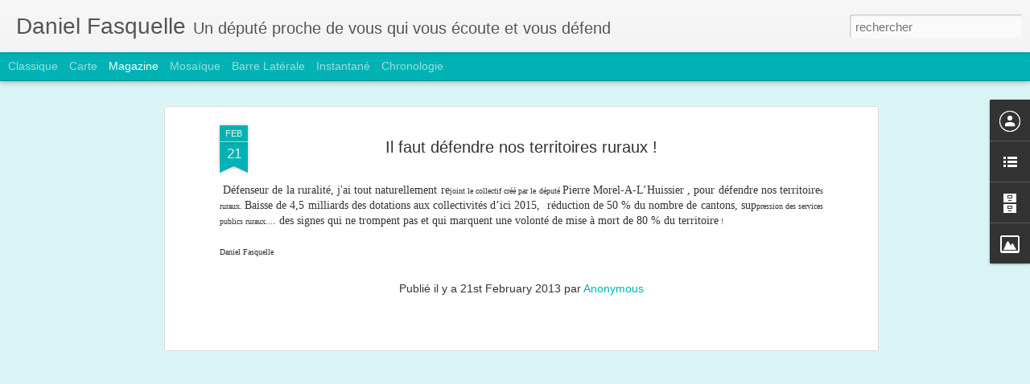

--- FILE ---
content_type: text/javascript; charset=UTF-8
request_url: https://danielfasquelle.blogspot.com/?v=0&action=initial&widgetId=BlogArchive1&responseType=js&xssi_token=AOuZoY483BKnKzCLQ2eAwlc2s_CsLMF1Gw%3A1768639272629
body_size: 544
content:
try {
_WidgetManager._HandleControllerResult('BlogArchive1', 'initial',{'data': [{'url': 'https://danielfasquelle.blogspot.com/2015/02/', 'name': 'f\xe9vrier', 'expclass': 'expanded', 'post-count': 1}, {'url': 'https://danielfasquelle.blogspot.com/2015/01/', 'name': 'janvier', 'expclass': 'collapsed', 'post-count': 6}, {'url': 'https://danielfasquelle.blogspot.com/2014/12/', 'name': 'd\xe9cembre', 'expclass': 'collapsed', 'post-count': 4}, {'url': 'https://danielfasquelle.blogspot.com/2014/11/', 'name': 'novembre', 'expclass': 'collapsed', 'post-count': 18}, {'url': 'https://danielfasquelle.blogspot.com/2014/10/', 'name': 'octobre', 'expclass': 'collapsed', 'post-count': 10}, {'url': 'https://danielfasquelle.blogspot.com/2014/09/', 'name': 'septembre', 'expclass': 'collapsed', 'post-count': 22}, {'url': 'https://danielfasquelle.blogspot.com/2014/08/', 'name': 'ao\xfbt', 'expclass': 'collapsed', 'post-count': 8}, {'url': 'https://danielfasquelle.blogspot.com/2014/07/', 'name': 'juillet', 'expclass': 'collapsed', 'post-count': 15}, {'url': 'https://danielfasquelle.blogspot.com/2014/06/', 'name': 'juin', 'expclass': 'collapsed', 'post-count': 27}, {'url': 'https://danielfasquelle.blogspot.com/2014/05/', 'name': 'mai', 'expclass': 'collapsed', 'post-count': 25}, {'url': 'https://danielfasquelle.blogspot.com/2014/04/', 'name': 'avril', 'expclass': 'collapsed', 'post-count': 14}, {'url': 'https://danielfasquelle.blogspot.com/2014/03/', 'name': 'mars', 'expclass': 'collapsed', 'post-count': 7}, {'url': 'https://danielfasquelle.blogspot.com/2014/02/', 'name': 'f\xe9vrier', 'expclass': 'collapsed', 'post-count': 11}, {'url': 'https://danielfasquelle.blogspot.com/2014/01/', 'name': 'janvier', 'expclass': 'collapsed', 'post-count': 19}, {'url': 'https://danielfasquelle.blogspot.com/2013/12/', 'name': 'd\xe9cembre', 'expclass': 'collapsed', 'post-count': 22}, {'url': 'https://danielfasquelle.blogspot.com/2013/11/', 'name': 'novembre', 'expclass': 'collapsed', 'post-count': 26}, {'url': 'https://danielfasquelle.blogspot.com/2013/10/', 'name': 'octobre', 'expclass': 'collapsed', 'post-count': 33}, {'url': 'https://danielfasquelle.blogspot.com/2013/09/', 'name': 'septembre', 'expclass': 'collapsed', 'post-count': 18}, {'url': 'https://danielfasquelle.blogspot.com/2013/08/', 'name': 'ao\xfbt', 'expclass': 'collapsed', 'post-count': 4}, {'url': 'https://danielfasquelle.blogspot.com/2013/07/', 'name': 'juillet', 'expclass': 'collapsed', 'post-count': 14}, {'url': 'https://danielfasquelle.blogspot.com/2013/06/', 'name': 'juin', 'expclass': 'collapsed', 'post-count': 22}, {'url': 'https://danielfasquelle.blogspot.com/2013/05/', 'name': 'mai', 'expclass': 'collapsed', 'post-count': 23}, {'url': 'https://danielfasquelle.blogspot.com/2013/04/', 'name': 'avril', 'expclass': 'collapsed', 'post-count': 36}, {'url': 'https://danielfasquelle.blogspot.com/2013/03/', 'name': 'mars', 'expclass': 'collapsed', 'post-count': 23}, {'url': 'https://danielfasquelle.blogspot.com/2013/02/', 'name': 'f\xe9vrier', 'expclass': 'collapsed', 'post-count': 25}, {'url': 'https://danielfasquelle.blogspot.com/2013/01/', 'name': 'janvier', 'expclass': 'collapsed', 'post-count': 22}, {'url': 'https://danielfasquelle.blogspot.com/2012/12/', 'name': 'd\xe9cembre', 'expclass': 'collapsed', 'post-count': 15}, {'url': 'https://danielfasquelle.blogspot.com/2012/11/', 'name': 'novembre', 'expclass': 'collapsed', 'post-count': 27}, {'url': 'https://danielfasquelle.blogspot.com/2012/10/', 'name': 'octobre', 'expclass': 'collapsed', 'post-count': 30}, {'url': 'https://danielfasquelle.blogspot.com/2012/09/', 'name': 'septembre', 'expclass': 'collapsed', 'post-count': 20}, {'url': 'https://danielfasquelle.blogspot.com/2012/08/', 'name': 'ao\xfbt', 'expclass': 'collapsed', 'post-count': 14}, {'url': 'https://danielfasquelle.blogspot.com/2012/07/', 'name': 'juillet', 'expclass': 'collapsed', 'post-count': 26}, {'url': 'https://danielfasquelle.blogspot.com/2012/06/', 'name': 'juin', 'expclass': 'collapsed', 'post-count': 22}, {'url': 'https://danielfasquelle.blogspot.com/2012/05/', 'name': 'mai', 'expclass': 'collapsed', 'post-count': 37}, {'url': 'https://danielfasquelle.blogspot.com/2012/04/', 'name': 'avril', 'expclass': 'collapsed', 'post-count': 29}, {'url': 'https://danielfasquelle.blogspot.com/2012/03/', 'name': 'mars', 'expclass': 'collapsed', 'post-count': 30}, {'url': 'https://danielfasquelle.blogspot.com/2012/02/', 'name': 'f\xe9vrier', 'expclass': 'collapsed', 'post-count': 29}, {'url': 'https://danielfasquelle.blogspot.com/2012/01/', 'name': 'janvier', 'expclass': 'collapsed', 'post-count': 24}, {'url': 'https://danielfasquelle.blogspot.com/2011/12/', 'name': 'd\xe9cembre', 'expclass': 'collapsed', 'post-count': 32}, {'url': 'https://danielfasquelle.blogspot.com/2011/11/', 'name': 'novembre', 'expclass': 'collapsed', 'post-count': 20}, {'url': 'https://danielfasquelle.blogspot.com/2011/10/', 'name': 'octobre', 'expclass': 'collapsed', 'post-count': 34}, {'url': 'https://danielfasquelle.blogspot.com/2011/09/', 'name': 'septembre', 'expclass': 'collapsed', 'post-count': 35}, {'url': 'https://danielfasquelle.blogspot.com/2011/08/', 'name': 'ao\xfbt', 'expclass': 'collapsed', 'post-count': 15}, {'url': 'https://danielfasquelle.blogspot.com/2011/07/', 'name': 'juillet', 'expclass': 'collapsed', 'post-count': 18}, {'url': 'https://danielfasquelle.blogspot.com/2011/06/', 'name': 'juin', 'expclass': 'collapsed', 'post-count': 23}, {'url': 'https://danielfasquelle.blogspot.com/2011/05/', 'name': 'mai', 'expclass': 'collapsed', 'post-count': 34}, {'url': 'https://danielfasquelle.blogspot.com/2011/04/', 'name': 'avril', 'expclass': 'collapsed', 'post-count': 56}, {'url': 'https://danielfasquelle.blogspot.com/2011/03/', 'name': 'mars', 'expclass': 'collapsed', 'post-count': 44}, {'url': 'https://danielfasquelle.blogspot.com/2011/02/', 'name': 'f\xe9vrier', 'expclass': 'collapsed', 'post-count': 43}, {'url': 'https://danielfasquelle.blogspot.com/2011/01/', 'name': 'janvier', 'expclass': 'collapsed', 'post-count': 42}, {'url': 'https://danielfasquelle.blogspot.com/2010/12/', 'name': 'd\xe9cembre', 'expclass': 'collapsed', 'post-count': 42}, {'url': 'https://danielfasquelle.blogspot.com/2010/11/', 'name': 'novembre', 'expclass': 'collapsed', 'post-count': 29}, {'url': 'https://danielfasquelle.blogspot.com/2010/10/', 'name': 'octobre', 'expclass': 'collapsed', 'post-count': 7}, {'url': 'https://danielfasquelle.blogspot.com/2010/09/', 'name': 'septembre', 'expclass': 'collapsed', 'post-count': 12}, {'url': 'https://danielfasquelle.blogspot.com/2010/08/', 'name': 'ao\xfbt', 'expclass': 'collapsed', 'post-count': 5}, {'url': 'https://danielfasquelle.blogspot.com/2010/07/', 'name': 'juillet', 'expclass': 'collapsed', 'post-count': 6}, {'url': 'https://danielfasquelle.blogspot.com/2010/06/', 'name': 'juin', 'expclass': 'collapsed', 'post-count': 12}, {'url': 'https://danielfasquelle.blogspot.com/2010/05/', 'name': 'mai', 'expclass': 'collapsed', 'post-count': 16}, {'url': 'https://danielfasquelle.blogspot.com/2010/04/', 'name': 'avril', 'expclass': 'collapsed', 'post-count': 7}, {'url': 'https://danielfasquelle.blogspot.com/2010/03/', 'name': 'mars', 'expclass': 'collapsed', 'post-count': 12}, {'url': 'https://danielfasquelle.blogspot.com/2010/02/', 'name': 'f\xe9vrier', 'expclass': 'collapsed', 'post-count': 8}, {'url': 'https://danielfasquelle.blogspot.com/2010/01/', 'name': 'janvier', 'expclass': 'collapsed', 'post-count': 8}, {'url': 'https://danielfasquelle.blogspot.com/2009/12/', 'name': 'd\xe9cembre', 'expclass': 'collapsed', 'post-count': 6}, {'url': 'https://danielfasquelle.blogspot.com/2009/11/', 'name': 'novembre', 'expclass': 'collapsed', 'post-count': 10}, {'url': 'https://danielfasquelle.blogspot.com/2009/10/', 'name': 'octobre', 'expclass': 'collapsed', 'post-count': 7}, {'url': 'https://danielfasquelle.blogspot.com/2009/09/', 'name': 'septembre', 'expclass': 'collapsed', 'post-count': 2}, {'url': 'https://danielfasquelle.blogspot.com/2009/08/', 'name': 'ao\xfbt', 'expclass': 'collapsed', 'post-count': 3}, {'url': 'https://danielfasquelle.blogspot.com/2009/07/', 'name': 'juillet', 'expclass': 'collapsed', 'post-count': 8}, {'url': 'https://danielfasquelle.blogspot.com/2009/06/', 'name': 'juin', 'expclass': 'collapsed', 'post-count': 14}, {'url': 'https://danielfasquelle.blogspot.com/2009/05/', 'name': 'mai', 'expclass': 'collapsed', 'post-count': 4}, {'url': 'https://danielfasquelle.blogspot.com/2009/04/', 'name': 'avril', 'expclass': 'collapsed', 'post-count': 4}, {'url': 'https://danielfasquelle.blogspot.com/2009/03/', 'name': 'mars', 'expclass': 'collapsed', 'post-count': 8}, {'url': 'https://danielfasquelle.blogspot.com/2009/02/', 'name': 'f\xe9vrier', 'expclass': 'collapsed', 'post-count': 10}, {'url': 'https://danielfasquelle.blogspot.com/2009/01/', 'name': 'janvier', 'expclass': 'collapsed', 'post-count': 6}, {'url': 'https://danielfasquelle.blogspot.com/2008/12/', 'name': 'd\xe9cembre', 'expclass': 'collapsed', 'post-count': 3}, {'url': 'https://danielfasquelle.blogspot.com/2008/11/', 'name': 'novembre', 'expclass': 'collapsed', 'post-count': 5}, {'url': 'https://danielfasquelle.blogspot.com/2008/10/', 'name': 'octobre', 'expclass': 'collapsed', 'post-count': 7}, {'url': 'https://danielfasquelle.blogspot.com/2008/09/', 'name': 'septembre', 'expclass': 'collapsed', 'post-count': 5}, {'url': 'https://danielfasquelle.blogspot.com/2008/08/', 'name': 'ao\xfbt', 'expclass': 'collapsed', 'post-count': 10}, {'url': 'https://danielfasquelle.blogspot.com/2008/07/', 'name': 'juillet', 'expclass': 'collapsed', 'post-count': 15}, {'url': 'https://danielfasquelle.blogspot.com/2008/06/', 'name': 'juin', 'expclass': 'collapsed', 'post-count': 9}, {'url': 'https://danielfasquelle.blogspot.com/2008/05/', 'name': 'mai', 'expclass': 'collapsed', 'post-count': 8}, {'url': 'https://danielfasquelle.blogspot.com/2008/04/', 'name': 'avril', 'expclass': 'collapsed', 'post-count': 2}, {'url': 'https://danielfasquelle.blogspot.com/2008/03/', 'name': 'mars', 'expclass': 'collapsed', 'post-count': 8}, {'url': 'https://danielfasquelle.blogspot.com/2008/02/', 'name': 'f\xe9vrier', 'expclass': 'collapsed', 'post-count': 19}, {'url': 'https://danielfasquelle.blogspot.com/2008/01/', 'name': 'janvier', 'expclass': 'collapsed', 'post-count': 16}, {'url': 'https://danielfasquelle.blogspot.com/2007/12/', 'name': 'd\xe9cembre', 'expclass': 'collapsed', 'post-count': 16}, {'url': 'https://danielfasquelle.blogspot.com/2007/11/', 'name': 'novembre', 'expclass': 'collapsed', 'post-count': 15}, {'url': 'https://danielfasquelle.blogspot.com/2007/10/', 'name': 'octobre', 'expclass': 'collapsed', 'post-count': 19}, {'url': 'https://danielfasquelle.blogspot.com/2007/09/', 'name': 'septembre', 'expclass': 'collapsed', 'post-count': 13}, {'url': 'https://danielfasquelle.blogspot.com/2007/08/', 'name': 'ao\xfbt', 'expclass': 'collapsed', 'post-count': 6}, {'url': 'https://danielfasquelle.blogspot.com/2007/07/', 'name': 'juillet', 'expclass': 'collapsed', 'post-count': 11}, {'url': 'https://danielfasquelle.blogspot.com/2007/06/', 'name': 'juin', 'expclass': 'collapsed', 'post-count': 6}, {'url': 'https://danielfasquelle.blogspot.com/2007/05/', 'name': 'mai', 'expclass': 'collapsed', 'post-count': 4}, {'url': 'https://danielfasquelle.blogspot.com/2007/04/', 'name': 'avril', 'expclass': 'collapsed', 'post-count': 10}, {'url': 'https://danielfasquelle.blogspot.com/2007/03/', 'name': 'mars', 'expclass': 'collapsed', 'post-count': 4}, {'url': 'https://danielfasquelle.blogspot.com/2007/02/', 'name': 'f\xe9vrier', 'expclass': 'collapsed', 'post-count': 5}, {'url': 'https://danielfasquelle.blogspot.com/2007/01/', 'name': 'janvier', 'expclass': 'collapsed', 'post-count': 1}, {'url': 'https://danielfasquelle.blogspot.com/2006/12/', 'name': 'd\xe9cembre', 'expclass': 'collapsed', 'post-count': 4}, {'url': 'https://danielfasquelle.blogspot.com/2006/11/', 'name': 'novembre', 'expclass': 'collapsed', 'post-count': 3}, {'url': 'https://danielfasquelle.blogspot.com/2006/10/', 'name': 'octobre', 'expclass': 'collapsed', 'post-count': 1}, {'url': 'https://danielfasquelle.blogspot.com/2006/09/', 'name': 'septembre', 'expclass': 'collapsed', 'post-count': 2}], 'toggleopen': 'MONTHLY-1422745200000', 'style': 'MENU', 'title': 'Archives de blog'});
} catch (e) {
  if (typeof log != 'undefined') {
    log('HandleControllerResult failed: ' + e);
  }
}


--- FILE ---
content_type: text/javascript; charset=UTF-8
request_url: https://danielfasquelle.blogspot.com/?v=0&action=initial&widgetId=BlogArchive1&responseType=js&xssi_token=AOuZoY483BKnKzCLQ2eAwlc2s_CsLMF1Gw%3A1768639272629
body_size: 548
content:
try {
_WidgetManager._HandleControllerResult('BlogArchive1', 'initial',{'data': [{'url': 'https://danielfasquelle.blogspot.com/2015/02/', 'name': 'f\xe9vrier', 'expclass': 'expanded', 'post-count': 1}, {'url': 'https://danielfasquelle.blogspot.com/2015/01/', 'name': 'janvier', 'expclass': 'collapsed', 'post-count': 6}, {'url': 'https://danielfasquelle.blogspot.com/2014/12/', 'name': 'd\xe9cembre', 'expclass': 'collapsed', 'post-count': 4}, {'url': 'https://danielfasquelle.blogspot.com/2014/11/', 'name': 'novembre', 'expclass': 'collapsed', 'post-count': 18}, {'url': 'https://danielfasquelle.blogspot.com/2014/10/', 'name': 'octobre', 'expclass': 'collapsed', 'post-count': 10}, {'url': 'https://danielfasquelle.blogspot.com/2014/09/', 'name': 'septembre', 'expclass': 'collapsed', 'post-count': 22}, {'url': 'https://danielfasquelle.blogspot.com/2014/08/', 'name': 'ao\xfbt', 'expclass': 'collapsed', 'post-count': 8}, {'url': 'https://danielfasquelle.blogspot.com/2014/07/', 'name': 'juillet', 'expclass': 'collapsed', 'post-count': 15}, {'url': 'https://danielfasquelle.blogspot.com/2014/06/', 'name': 'juin', 'expclass': 'collapsed', 'post-count': 27}, {'url': 'https://danielfasquelle.blogspot.com/2014/05/', 'name': 'mai', 'expclass': 'collapsed', 'post-count': 25}, {'url': 'https://danielfasquelle.blogspot.com/2014/04/', 'name': 'avril', 'expclass': 'collapsed', 'post-count': 14}, {'url': 'https://danielfasquelle.blogspot.com/2014/03/', 'name': 'mars', 'expclass': 'collapsed', 'post-count': 7}, {'url': 'https://danielfasquelle.blogspot.com/2014/02/', 'name': 'f\xe9vrier', 'expclass': 'collapsed', 'post-count': 11}, {'url': 'https://danielfasquelle.blogspot.com/2014/01/', 'name': 'janvier', 'expclass': 'collapsed', 'post-count': 19}, {'url': 'https://danielfasquelle.blogspot.com/2013/12/', 'name': 'd\xe9cembre', 'expclass': 'collapsed', 'post-count': 22}, {'url': 'https://danielfasquelle.blogspot.com/2013/11/', 'name': 'novembre', 'expclass': 'collapsed', 'post-count': 26}, {'url': 'https://danielfasquelle.blogspot.com/2013/10/', 'name': 'octobre', 'expclass': 'collapsed', 'post-count': 33}, {'url': 'https://danielfasquelle.blogspot.com/2013/09/', 'name': 'septembre', 'expclass': 'collapsed', 'post-count': 18}, {'url': 'https://danielfasquelle.blogspot.com/2013/08/', 'name': 'ao\xfbt', 'expclass': 'collapsed', 'post-count': 4}, {'url': 'https://danielfasquelle.blogspot.com/2013/07/', 'name': 'juillet', 'expclass': 'collapsed', 'post-count': 14}, {'url': 'https://danielfasquelle.blogspot.com/2013/06/', 'name': 'juin', 'expclass': 'collapsed', 'post-count': 22}, {'url': 'https://danielfasquelle.blogspot.com/2013/05/', 'name': 'mai', 'expclass': 'collapsed', 'post-count': 23}, {'url': 'https://danielfasquelle.blogspot.com/2013/04/', 'name': 'avril', 'expclass': 'collapsed', 'post-count': 36}, {'url': 'https://danielfasquelle.blogspot.com/2013/03/', 'name': 'mars', 'expclass': 'collapsed', 'post-count': 23}, {'url': 'https://danielfasquelle.blogspot.com/2013/02/', 'name': 'f\xe9vrier', 'expclass': 'collapsed', 'post-count': 25}, {'url': 'https://danielfasquelle.blogspot.com/2013/01/', 'name': 'janvier', 'expclass': 'collapsed', 'post-count': 22}, {'url': 'https://danielfasquelle.blogspot.com/2012/12/', 'name': 'd\xe9cembre', 'expclass': 'collapsed', 'post-count': 15}, {'url': 'https://danielfasquelle.blogspot.com/2012/11/', 'name': 'novembre', 'expclass': 'collapsed', 'post-count': 27}, {'url': 'https://danielfasquelle.blogspot.com/2012/10/', 'name': 'octobre', 'expclass': 'collapsed', 'post-count': 30}, {'url': 'https://danielfasquelle.blogspot.com/2012/09/', 'name': 'septembre', 'expclass': 'collapsed', 'post-count': 20}, {'url': 'https://danielfasquelle.blogspot.com/2012/08/', 'name': 'ao\xfbt', 'expclass': 'collapsed', 'post-count': 14}, {'url': 'https://danielfasquelle.blogspot.com/2012/07/', 'name': 'juillet', 'expclass': 'collapsed', 'post-count': 26}, {'url': 'https://danielfasquelle.blogspot.com/2012/06/', 'name': 'juin', 'expclass': 'collapsed', 'post-count': 22}, {'url': 'https://danielfasquelle.blogspot.com/2012/05/', 'name': 'mai', 'expclass': 'collapsed', 'post-count': 37}, {'url': 'https://danielfasquelle.blogspot.com/2012/04/', 'name': 'avril', 'expclass': 'collapsed', 'post-count': 29}, {'url': 'https://danielfasquelle.blogspot.com/2012/03/', 'name': 'mars', 'expclass': 'collapsed', 'post-count': 30}, {'url': 'https://danielfasquelle.blogspot.com/2012/02/', 'name': 'f\xe9vrier', 'expclass': 'collapsed', 'post-count': 29}, {'url': 'https://danielfasquelle.blogspot.com/2012/01/', 'name': 'janvier', 'expclass': 'collapsed', 'post-count': 24}, {'url': 'https://danielfasquelle.blogspot.com/2011/12/', 'name': 'd\xe9cembre', 'expclass': 'collapsed', 'post-count': 32}, {'url': 'https://danielfasquelle.blogspot.com/2011/11/', 'name': 'novembre', 'expclass': 'collapsed', 'post-count': 20}, {'url': 'https://danielfasquelle.blogspot.com/2011/10/', 'name': 'octobre', 'expclass': 'collapsed', 'post-count': 34}, {'url': 'https://danielfasquelle.blogspot.com/2011/09/', 'name': 'septembre', 'expclass': 'collapsed', 'post-count': 35}, {'url': 'https://danielfasquelle.blogspot.com/2011/08/', 'name': 'ao\xfbt', 'expclass': 'collapsed', 'post-count': 15}, {'url': 'https://danielfasquelle.blogspot.com/2011/07/', 'name': 'juillet', 'expclass': 'collapsed', 'post-count': 18}, {'url': 'https://danielfasquelle.blogspot.com/2011/06/', 'name': 'juin', 'expclass': 'collapsed', 'post-count': 23}, {'url': 'https://danielfasquelle.blogspot.com/2011/05/', 'name': 'mai', 'expclass': 'collapsed', 'post-count': 34}, {'url': 'https://danielfasquelle.blogspot.com/2011/04/', 'name': 'avril', 'expclass': 'collapsed', 'post-count': 56}, {'url': 'https://danielfasquelle.blogspot.com/2011/03/', 'name': 'mars', 'expclass': 'collapsed', 'post-count': 44}, {'url': 'https://danielfasquelle.blogspot.com/2011/02/', 'name': 'f\xe9vrier', 'expclass': 'collapsed', 'post-count': 43}, {'url': 'https://danielfasquelle.blogspot.com/2011/01/', 'name': 'janvier', 'expclass': 'collapsed', 'post-count': 42}, {'url': 'https://danielfasquelle.blogspot.com/2010/12/', 'name': 'd\xe9cembre', 'expclass': 'collapsed', 'post-count': 42}, {'url': 'https://danielfasquelle.blogspot.com/2010/11/', 'name': 'novembre', 'expclass': 'collapsed', 'post-count': 29}, {'url': 'https://danielfasquelle.blogspot.com/2010/10/', 'name': 'octobre', 'expclass': 'collapsed', 'post-count': 7}, {'url': 'https://danielfasquelle.blogspot.com/2010/09/', 'name': 'septembre', 'expclass': 'collapsed', 'post-count': 12}, {'url': 'https://danielfasquelle.blogspot.com/2010/08/', 'name': 'ao\xfbt', 'expclass': 'collapsed', 'post-count': 5}, {'url': 'https://danielfasquelle.blogspot.com/2010/07/', 'name': 'juillet', 'expclass': 'collapsed', 'post-count': 6}, {'url': 'https://danielfasquelle.blogspot.com/2010/06/', 'name': 'juin', 'expclass': 'collapsed', 'post-count': 12}, {'url': 'https://danielfasquelle.blogspot.com/2010/05/', 'name': 'mai', 'expclass': 'collapsed', 'post-count': 16}, {'url': 'https://danielfasquelle.blogspot.com/2010/04/', 'name': 'avril', 'expclass': 'collapsed', 'post-count': 7}, {'url': 'https://danielfasquelle.blogspot.com/2010/03/', 'name': 'mars', 'expclass': 'collapsed', 'post-count': 12}, {'url': 'https://danielfasquelle.blogspot.com/2010/02/', 'name': 'f\xe9vrier', 'expclass': 'collapsed', 'post-count': 8}, {'url': 'https://danielfasquelle.blogspot.com/2010/01/', 'name': 'janvier', 'expclass': 'collapsed', 'post-count': 8}, {'url': 'https://danielfasquelle.blogspot.com/2009/12/', 'name': 'd\xe9cembre', 'expclass': 'collapsed', 'post-count': 6}, {'url': 'https://danielfasquelle.blogspot.com/2009/11/', 'name': 'novembre', 'expclass': 'collapsed', 'post-count': 10}, {'url': 'https://danielfasquelle.blogspot.com/2009/10/', 'name': 'octobre', 'expclass': 'collapsed', 'post-count': 7}, {'url': 'https://danielfasquelle.blogspot.com/2009/09/', 'name': 'septembre', 'expclass': 'collapsed', 'post-count': 2}, {'url': 'https://danielfasquelle.blogspot.com/2009/08/', 'name': 'ao\xfbt', 'expclass': 'collapsed', 'post-count': 3}, {'url': 'https://danielfasquelle.blogspot.com/2009/07/', 'name': 'juillet', 'expclass': 'collapsed', 'post-count': 8}, {'url': 'https://danielfasquelle.blogspot.com/2009/06/', 'name': 'juin', 'expclass': 'collapsed', 'post-count': 14}, {'url': 'https://danielfasquelle.blogspot.com/2009/05/', 'name': 'mai', 'expclass': 'collapsed', 'post-count': 4}, {'url': 'https://danielfasquelle.blogspot.com/2009/04/', 'name': 'avril', 'expclass': 'collapsed', 'post-count': 4}, {'url': 'https://danielfasquelle.blogspot.com/2009/03/', 'name': 'mars', 'expclass': 'collapsed', 'post-count': 8}, {'url': 'https://danielfasquelle.blogspot.com/2009/02/', 'name': 'f\xe9vrier', 'expclass': 'collapsed', 'post-count': 10}, {'url': 'https://danielfasquelle.blogspot.com/2009/01/', 'name': 'janvier', 'expclass': 'collapsed', 'post-count': 6}, {'url': 'https://danielfasquelle.blogspot.com/2008/12/', 'name': 'd\xe9cembre', 'expclass': 'collapsed', 'post-count': 3}, {'url': 'https://danielfasquelle.blogspot.com/2008/11/', 'name': 'novembre', 'expclass': 'collapsed', 'post-count': 5}, {'url': 'https://danielfasquelle.blogspot.com/2008/10/', 'name': 'octobre', 'expclass': 'collapsed', 'post-count': 7}, {'url': 'https://danielfasquelle.blogspot.com/2008/09/', 'name': 'septembre', 'expclass': 'collapsed', 'post-count': 5}, {'url': 'https://danielfasquelle.blogspot.com/2008/08/', 'name': 'ao\xfbt', 'expclass': 'collapsed', 'post-count': 10}, {'url': 'https://danielfasquelle.blogspot.com/2008/07/', 'name': 'juillet', 'expclass': 'collapsed', 'post-count': 15}, {'url': 'https://danielfasquelle.blogspot.com/2008/06/', 'name': 'juin', 'expclass': 'collapsed', 'post-count': 9}, {'url': 'https://danielfasquelle.blogspot.com/2008/05/', 'name': 'mai', 'expclass': 'collapsed', 'post-count': 8}, {'url': 'https://danielfasquelle.blogspot.com/2008/04/', 'name': 'avril', 'expclass': 'collapsed', 'post-count': 2}, {'url': 'https://danielfasquelle.blogspot.com/2008/03/', 'name': 'mars', 'expclass': 'collapsed', 'post-count': 8}, {'url': 'https://danielfasquelle.blogspot.com/2008/02/', 'name': 'f\xe9vrier', 'expclass': 'collapsed', 'post-count': 19}, {'url': 'https://danielfasquelle.blogspot.com/2008/01/', 'name': 'janvier', 'expclass': 'collapsed', 'post-count': 16}, {'url': 'https://danielfasquelle.blogspot.com/2007/12/', 'name': 'd\xe9cembre', 'expclass': 'collapsed', 'post-count': 16}, {'url': 'https://danielfasquelle.blogspot.com/2007/11/', 'name': 'novembre', 'expclass': 'collapsed', 'post-count': 15}, {'url': 'https://danielfasquelle.blogspot.com/2007/10/', 'name': 'octobre', 'expclass': 'collapsed', 'post-count': 19}, {'url': 'https://danielfasquelle.blogspot.com/2007/09/', 'name': 'septembre', 'expclass': 'collapsed', 'post-count': 13}, {'url': 'https://danielfasquelle.blogspot.com/2007/08/', 'name': 'ao\xfbt', 'expclass': 'collapsed', 'post-count': 6}, {'url': 'https://danielfasquelle.blogspot.com/2007/07/', 'name': 'juillet', 'expclass': 'collapsed', 'post-count': 11}, {'url': 'https://danielfasquelle.blogspot.com/2007/06/', 'name': 'juin', 'expclass': 'collapsed', 'post-count': 6}, {'url': 'https://danielfasquelle.blogspot.com/2007/05/', 'name': 'mai', 'expclass': 'collapsed', 'post-count': 4}, {'url': 'https://danielfasquelle.blogspot.com/2007/04/', 'name': 'avril', 'expclass': 'collapsed', 'post-count': 10}, {'url': 'https://danielfasquelle.blogspot.com/2007/03/', 'name': 'mars', 'expclass': 'collapsed', 'post-count': 4}, {'url': 'https://danielfasquelle.blogspot.com/2007/02/', 'name': 'f\xe9vrier', 'expclass': 'collapsed', 'post-count': 5}, {'url': 'https://danielfasquelle.blogspot.com/2007/01/', 'name': 'janvier', 'expclass': 'collapsed', 'post-count': 1}, {'url': 'https://danielfasquelle.blogspot.com/2006/12/', 'name': 'd\xe9cembre', 'expclass': 'collapsed', 'post-count': 4}, {'url': 'https://danielfasquelle.blogspot.com/2006/11/', 'name': 'novembre', 'expclass': 'collapsed', 'post-count': 3}, {'url': 'https://danielfasquelle.blogspot.com/2006/10/', 'name': 'octobre', 'expclass': 'collapsed', 'post-count': 1}, {'url': 'https://danielfasquelle.blogspot.com/2006/09/', 'name': 'septembre', 'expclass': 'collapsed', 'post-count': 2}], 'toggleopen': 'MONTHLY-1422745200000', 'style': 'MENU', 'title': 'Archives de blog'});
} catch (e) {
  if (typeof log != 'undefined') {
    log('HandleControllerResult failed: ' + e);
  }
}
